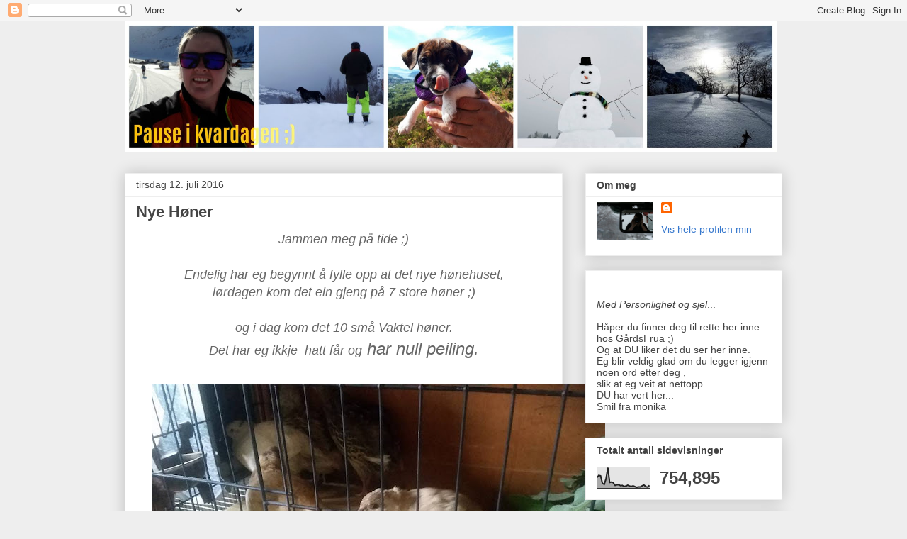

--- FILE ---
content_type: text/html; charset=UTF-8
request_url: https://kvardagsengel.blogspot.com/b/stats?style=BLACK_TRANSPARENT&timeRange=ALL_TIME&token=APq4FmB013u3VqGQGzh5KAXjPvDGT4ccmCNX7pv8MP8H6lntLJCnvgR-DyMDVCuw9HeWQ6SQAR2_dA-i0-Hx8Yo6LIV3519aow
body_size: -16
content:
{"total":754895,"sparklineOptions":{"backgroundColor":{"fillOpacity":0.1,"fill":"#000000"},"series":[{"areaOpacity":0.3,"color":"#202020"}]},"sparklineData":[[0,52],[1,62],[2,60],[3,24],[4,19],[5,46],[6,99],[7,28],[8,30],[9,27],[10,14],[11,17],[12,17],[13,13],[14,14],[15,9],[16,11],[17,15],[18,11],[19,9],[20,12],[21,8],[22,5],[23,7],[24,7],[25,12],[26,16],[27,8],[28,6],[29,14]],"nextTickMs":1200000}

--- FILE ---
content_type: text/html; charset=utf-8
request_url: https://www.google.com/recaptcha/api2/aframe
body_size: 267
content:
<!DOCTYPE HTML><html><head><meta http-equiv="content-type" content="text/html; charset=UTF-8"></head><body><script nonce="1fpvJqKh7oEpBtY2YBwAMw">/** Anti-fraud and anti-abuse applications only. See google.com/recaptcha */ try{var clients={'sodar':'https://pagead2.googlesyndication.com/pagead/sodar?'};window.addEventListener("message",function(a){try{if(a.source===window.parent){var b=JSON.parse(a.data);var c=clients[b['id']];if(c){var d=document.createElement('img');d.src=c+b['params']+'&rc='+(localStorage.getItem("rc::a")?sessionStorage.getItem("rc::b"):"");window.document.body.appendChild(d);sessionStorage.setItem("rc::e",parseInt(sessionStorage.getItem("rc::e")||0)+1);localStorage.setItem("rc::h",'1769900964525');}}}catch(b){}});window.parent.postMessage("_grecaptcha_ready", "*");}catch(b){}</script></body></html>